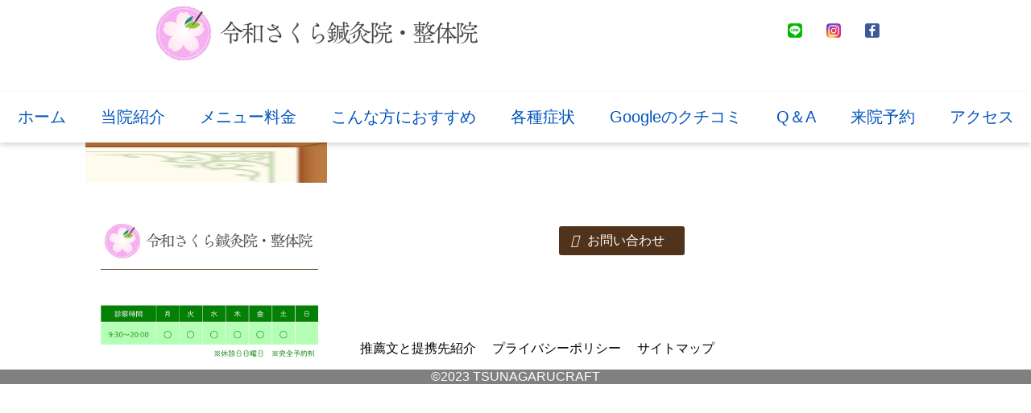

--- FILE ---
content_type: text/html; charset=UTF-8
request_url: https://reiwasakuratoyo.com/profile/decbox_tr/
body_size: 8870
content:
<!DOCTYPE html>
<html lang="ja">

<head>
    <!-- Google tag (gtag.js) --> 
    <script async src="https://www.googletagmanager.com/gtag/js?id=G-B37WX5QKF6"></script> 
    <script> window.dataLayer = window.dataLayer || []; 
    function gtag(){dataLayer.push(arguments);} gtag('js', new Date()); gtag('config', 'G-B37WX5QKF6'); 
    </script>
    <meta charset="UTF-8">
    <meta name="description" content="">
    <meta name="keywords" content="">
    
    <meta http-equiv="X-UA-Compatible" content="IE=edge">
    <meta name="viewport" content="width=device-width, initial-scale=1.0">
    <!-- css -->
    <link rel="stylesheet" href="https://unpkg.com/swiper@8/swiper-bundle.min.css" />
    <link rel="stylesheet" href="https://reiwasakuratoyo.com/wp-content/themes/craft10_nishimura/js/lib/Wow/css/libs/animate.css">
    <link rel="stylesheet" href="https://reiwasakuratoyo.com/wp-content/themes/craft10_nishimura/css/lib/normalize.css">
    <link rel="stylesheet" href="https://reiwasakuratoyo.com/wp-content/themes/craft10_nishimura/css/common.css">
    <link rel="stylesheet" href="https://reiwasakuratoyo.com/wp-content/themes/craft10_nishimura/css/top.css">
    <link rel="stylesheet" href="https://reiwasakuratoyo.com/wp-content/themes/craft10_nishimura/css/page.css">
    <link rel="stylesheet" href="https://reiwasakuratoyo.com/wp-content/themes/craft10_nishimura/css/reset.css">
    <!-- favicon -->
    <!-- js -->
    <script src="https://kit.fontawesome.com/39b19a00ad.js" crossorigin="anonymous"></script>
    <!-- fonts -->
    <link rel="preconnect" href="https://fonts.googleapis.com">
    <link rel="preconnect" href="https://fonts.gstatic.com" crossorigin>
    <link
        href="https://fonts.googleapis.com/css2?family=M+PLUS+1:wght@400;500;700&family=M+PLUS+Rounded+1c:wght@300&family=Noto+Sans+JP:wght@400;500;700&display=swap"
        rel="stylesheet">
    <link
        href="https://fonts.googleapis.com/css2?family=Noto+Sans+JP:wght@100;300;400;500;700;900&family=Zen+Old+Mincho:wght@400;700;900&display=swap"
        rel="stylesheet">
    <link rel="stylesheet" href="https://use.typekit.net/qgv4jgx.css">

    <!-- font awesome5 -->
    <link rel="stylesheet" href="https://cdnjs.cloudflare.com/ajax/libs/font-awesome/5.15.4/css/all.min.css"
        integrity="sha512-1ycn6IcaQQ40/MKBW2W4Rhis/DbILU74C1vSrLJxCq57o941Ym01SwNsOMqvEBFlcgUa6xLiPY/NS5R+E6ztJQ=="
        crossorigin="anonymous" referrerpolicy="no-referrer" />
	<style>img:is([sizes="auto" i], [sizes^="auto," i]) { contain-intrinsic-size: 3000px 1500px }</style>
	
		<!-- All in One SEO 4.8.1.1 - aioseo.com -->
		<title>decbox_tr | 豊中痛み治療 五十肩治療 腰痛治療 膝痛治療 鍼灸治療の「令和さくら鍼灸院」</title>
	<meta name="robots" content="max-image-preview:large" />
	<link rel="canonical" href="https://reiwasakuratoyo.com/profile/decbox_tr/" />
	<meta name="generator" content="All in One SEO (AIOSEO) 4.8.1.1" />
		<meta property="og:locale" content="ja_JP" />
		<meta property="og:site_name" content="豊中痛み治療　五十肩治療　腰痛治療　膝痛治療　鍼灸治療の「令和さくら鍼灸院」 | Just another WordPress site" />
		<meta property="og:type" content="article" />
		<meta property="og:title" content="decbox_tr | 豊中痛み治療 五十肩治療 腰痛治療 膝痛治療 鍼灸治療の「令和さくら鍼灸院」" />
		<meta property="og:url" content="https://reiwasakuratoyo.com/profile/decbox_tr/" />
		<meta property="article:published_time" content="2019-12-17T13:41:32+00:00" />
		<meta property="article:modified_time" content="2019-12-17T13:41:32+00:00" />
		<meta name="twitter:card" content="summary" />
		<meta name="twitter:title" content="decbox_tr | 豊中痛み治療 五十肩治療 腰痛治療 膝痛治療 鍼灸治療の「令和さくら鍼灸院」" />
		<script type="application/ld+json" class="aioseo-schema">
			{"@context":"https:\/\/schema.org","@graph":[{"@type":"BreadcrumbList","@id":"https:\/\/reiwasakuratoyo.com\/profile\/decbox_tr\/#breadcrumblist","itemListElement":[{"@type":"ListItem","@id":"https:\/\/reiwasakuratoyo.com\/#listItem","position":1,"name":"\u5bb6","item":"https:\/\/reiwasakuratoyo.com\/","nextItem":{"@type":"ListItem","@id":"https:\/\/reiwasakuratoyo.com\/profile\/decbox_tr\/#listItem","name":"decbox_tr"}},{"@type":"ListItem","@id":"https:\/\/reiwasakuratoyo.com\/profile\/decbox_tr\/#listItem","position":2,"name":"decbox_tr","previousItem":{"@type":"ListItem","@id":"https:\/\/reiwasakuratoyo.com\/#listItem","name":"\u5bb6"}}]},{"@type":"ItemPage","@id":"https:\/\/reiwasakuratoyo.com\/profile\/decbox_tr\/#itempage","url":"https:\/\/reiwasakuratoyo.com\/profile\/decbox_tr\/","name":"decbox_tr | \u8c4a\u4e2d\u75db\u307f\u6cbb\u7642 \u4e94\u5341\u80a9\u6cbb\u7642 \u8170\u75db\u6cbb\u7642 \u819d\u75db\u6cbb\u7642 \u937c\u7078\u6cbb\u7642\u306e\u300c\u4ee4\u548c\u3055\u304f\u3089\u937c\u7078\u9662\u300d","inLanguage":"ja","isPartOf":{"@id":"https:\/\/reiwasakuratoyo.com\/#website"},"breadcrumb":{"@id":"https:\/\/reiwasakuratoyo.com\/profile\/decbox_tr\/#breadcrumblist"},"author":{"@id":"https:\/\/reiwasakuratoyo.com\/author\/admin\/#author"},"creator":{"@id":"https:\/\/reiwasakuratoyo.com\/author\/admin\/#author"},"datePublished":"2019-12-17T22:41:32+09:00","dateModified":"2019-12-17T22:41:32+09:00"},{"@type":"Organization","@id":"https:\/\/reiwasakuratoyo.com\/#organization","name":"\u8c4a\u4e2d\u75db\u307f\u6cbb\u7642\u3000\u4e94\u5341\u80a9\u6cbb\u7642\u3000\u8170\u75db\u6cbb\u7642\u3000\u819d\u75db\u6cbb\u7642\u3000\u937c\u7078\u6cbb\u7642\u306e\u300c\u4ee4\u548c\u3055\u304f\u3089\u937c\u7078\u9662\u300d","description":"Just another WordPress site","url":"https:\/\/reiwasakuratoyo.com\/"},{"@type":"Person","@id":"https:\/\/reiwasakuratoyo.com\/author\/admin\/#author","url":"https:\/\/reiwasakuratoyo.com\/author\/admin\/","name":"admin","image":{"@type":"ImageObject","@id":"https:\/\/reiwasakuratoyo.com\/profile\/decbox_tr\/#authorImage","url":"https:\/\/secure.gravatar.com\/avatar\/03516c1a8a1618bb300b0774e7f1350a1d84e2dde8aa15576444a1375d68be4d?s=96&d=mm&r=g","width":96,"height":96,"caption":"admin"}},{"@type":"WebSite","@id":"https:\/\/reiwasakuratoyo.com\/#website","url":"https:\/\/reiwasakuratoyo.com\/","name":"\u8c4a\u4e2d\u75db\u307f\u6cbb\u7642\u3000\u4e94\u5341\u80a9\u6cbb\u7642\u3000\u8170\u75db\u6cbb\u7642\u3000\u819d\u75db\u6cbb\u7642\u3000\u937c\u7078\u6cbb\u7642\u306e\u300c\u4ee4\u548c\u3055\u304f\u3089\u937c\u7078\u9662\u300d","description":"Just another WordPress site","inLanguage":"ja","publisher":{"@id":"https:\/\/reiwasakuratoyo.com\/#organization"}}]}
		</script>
		<!-- All in One SEO -->

<link rel='dns-prefetch' href='//stats.wp.com' />
<link rel='preconnect' href='//c0.wp.com' />
<link rel="alternate" type="application/rss+xml" title="豊中痛み治療　五十肩治療　腰痛治療　膝痛治療　鍼灸治療の「令和さくら鍼灸院」 &raquo; decbox_tr のコメントのフィード" href="https://reiwasakuratoyo.com/profile/decbox_tr/feed/" />
<script type="text/javascript">
/* <![CDATA[ */
window._wpemojiSettings = {"baseUrl":"https:\/\/s.w.org\/images\/core\/emoji\/16.0.1\/72x72\/","ext":".png","svgUrl":"https:\/\/s.w.org\/images\/core\/emoji\/16.0.1\/svg\/","svgExt":".svg","source":{"concatemoji":"https:\/\/reiwasakuratoyo.com\/wp-includes\/js\/wp-emoji-release.min.js?ver=6.8.3"}};
/*! This file is auto-generated */
!function(s,n){var o,i,e;function c(e){try{var t={supportTests:e,timestamp:(new Date).valueOf()};sessionStorage.setItem(o,JSON.stringify(t))}catch(e){}}function p(e,t,n){e.clearRect(0,0,e.canvas.width,e.canvas.height),e.fillText(t,0,0);var t=new Uint32Array(e.getImageData(0,0,e.canvas.width,e.canvas.height).data),a=(e.clearRect(0,0,e.canvas.width,e.canvas.height),e.fillText(n,0,0),new Uint32Array(e.getImageData(0,0,e.canvas.width,e.canvas.height).data));return t.every(function(e,t){return e===a[t]})}function u(e,t){e.clearRect(0,0,e.canvas.width,e.canvas.height),e.fillText(t,0,0);for(var n=e.getImageData(16,16,1,1),a=0;a<n.data.length;a++)if(0!==n.data[a])return!1;return!0}function f(e,t,n,a){switch(t){case"flag":return n(e,"\ud83c\udff3\ufe0f\u200d\u26a7\ufe0f","\ud83c\udff3\ufe0f\u200b\u26a7\ufe0f")?!1:!n(e,"\ud83c\udde8\ud83c\uddf6","\ud83c\udde8\u200b\ud83c\uddf6")&&!n(e,"\ud83c\udff4\udb40\udc67\udb40\udc62\udb40\udc65\udb40\udc6e\udb40\udc67\udb40\udc7f","\ud83c\udff4\u200b\udb40\udc67\u200b\udb40\udc62\u200b\udb40\udc65\u200b\udb40\udc6e\u200b\udb40\udc67\u200b\udb40\udc7f");case"emoji":return!a(e,"\ud83e\udedf")}return!1}function g(e,t,n,a){var r="undefined"!=typeof WorkerGlobalScope&&self instanceof WorkerGlobalScope?new OffscreenCanvas(300,150):s.createElement("canvas"),o=r.getContext("2d",{willReadFrequently:!0}),i=(o.textBaseline="top",o.font="600 32px Arial",{});return e.forEach(function(e){i[e]=t(o,e,n,a)}),i}function t(e){var t=s.createElement("script");t.src=e,t.defer=!0,s.head.appendChild(t)}"undefined"!=typeof Promise&&(o="wpEmojiSettingsSupports",i=["flag","emoji"],n.supports={everything:!0,everythingExceptFlag:!0},e=new Promise(function(e){s.addEventListener("DOMContentLoaded",e,{once:!0})}),new Promise(function(t){var n=function(){try{var e=JSON.parse(sessionStorage.getItem(o));if("object"==typeof e&&"number"==typeof e.timestamp&&(new Date).valueOf()<e.timestamp+604800&&"object"==typeof e.supportTests)return e.supportTests}catch(e){}return null}();if(!n){if("undefined"!=typeof Worker&&"undefined"!=typeof OffscreenCanvas&&"undefined"!=typeof URL&&URL.createObjectURL&&"undefined"!=typeof Blob)try{var e="postMessage("+g.toString()+"("+[JSON.stringify(i),f.toString(),p.toString(),u.toString()].join(",")+"));",a=new Blob([e],{type:"text/javascript"}),r=new Worker(URL.createObjectURL(a),{name:"wpTestEmojiSupports"});return void(r.onmessage=function(e){c(n=e.data),r.terminate(),t(n)})}catch(e){}c(n=g(i,f,p,u))}t(n)}).then(function(e){for(var t in e)n.supports[t]=e[t],n.supports.everything=n.supports.everything&&n.supports[t],"flag"!==t&&(n.supports.everythingExceptFlag=n.supports.everythingExceptFlag&&n.supports[t]);n.supports.everythingExceptFlag=n.supports.everythingExceptFlag&&!n.supports.flag,n.DOMReady=!1,n.readyCallback=function(){n.DOMReady=!0}}).then(function(){return e}).then(function(){var e;n.supports.everything||(n.readyCallback(),(e=n.source||{}).concatemoji?t(e.concatemoji):e.wpemoji&&e.twemoji&&(t(e.twemoji),t(e.wpemoji)))}))}((window,document),window._wpemojiSettings);
/* ]]> */
</script>
<link rel='stylesheet' id='sbi_styles-css' href='https://reiwasakuratoyo.com/wp-content/plugins/instagram-feed/css/sbi-styles.min.css?ver=6.9.1' type='text/css' media='all' />
<style id='wp-emoji-styles-inline-css' type='text/css'>

	img.wp-smiley, img.emoji {
		display: inline !important;
		border: none !important;
		box-shadow: none !important;
		height: 1em !important;
		width: 1em !important;
		margin: 0 0.07em !important;
		vertical-align: -0.1em !important;
		background: none !important;
		padding: 0 !important;
	}
</style>
<link rel='stylesheet' id='wp-block-library-css' href='https://c0.wp.com/c/6.8.3/wp-includes/css/dist/block-library/style.min.css' type='text/css' media='all' />
<style id='classic-theme-styles-inline-css' type='text/css'>
/*! This file is auto-generated */
.wp-block-button__link{color:#fff;background-color:#32373c;border-radius:9999px;box-shadow:none;text-decoration:none;padding:calc(.667em + 2px) calc(1.333em + 2px);font-size:1.125em}.wp-block-file__button{background:#32373c;color:#fff;text-decoration:none}
</style>
<link rel='stylesheet' id='mediaelement-css' href='https://c0.wp.com/c/6.8.3/wp-includes/js/mediaelement/mediaelementplayer-legacy.min.css' type='text/css' media='all' />
<link rel='stylesheet' id='wp-mediaelement-css' href='https://c0.wp.com/c/6.8.3/wp-includes/js/mediaelement/wp-mediaelement.min.css' type='text/css' media='all' />
<style id='jetpack-sharing-buttons-style-inline-css' type='text/css'>
.jetpack-sharing-buttons__services-list{display:flex;flex-direction:row;flex-wrap:wrap;gap:0;list-style-type:none;margin:5px;padding:0}.jetpack-sharing-buttons__services-list.has-small-icon-size{font-size:12px}.jetpack-sharing-buttons__services-list.has-normal-icon-size{font-size:16px}.jetpack-sharing-buttons__services-list.has-large-icon-size{font-size:24px}.jetpack-sharing-buttons__services-list.has-huge-icon-size{font-size:36px}@media print{.jetpack-sharing-buttons__services-list{display:none!important}}.editor-styles-wrapper .wp-block-jetpack-sharing-buttons{gap:0;padding-inline-start:0}ul.jetpack-sharing-buttons__services-list.has-background{padding:1.25em 2.375em}
</style>
<style id='global-styles-inline-css' type='text/css'>
:root{--wp--preset--aspect-ratio--square: 1;--wp--preset--aspect-ratio--4-3: 4/3;--wp--preset--aspect-ratio--3-4: 3/4;--wp--preset--aspect-ratio--3-2: 3/2;--wp--preset--aspect-ratio--2-3: 2/3;--wp--preset--aspect-ratio--16-9: 16/9;--wp--preset--aspect-ratio--9-16: 9/16;--wp--preset--color--black: #000000;--wp--preset--color--cyan-bluish-gray: #abb8c3;--wp--preset--color--white: #ffffff;--wp--preset--color--pale-pink: #f78da7;--wp--preset--color--vivid-red: #cf2e2e;--wp--preset--color--luminous-vivid-orange: #ff6900;--wp--preset--color--luminous-vivid-amber: #fcb900;--wp--preset--color--light-green-cyan: #7bdcb5;--wp--preset--color--vivid-green-cyan: #00d084;--wp--preset--color--pale-cyan-blue: #8ed1fc;--wp--preset--color--vivid-cyan-blue: #0693e3;--wp--preset--color--vivid-purple: #9b51e0;--wp--preset--gradient--vivid-cyan-blue-to-vivid-purple: linear-gradient(135deg,rgba(6,147,227,1) 0%,rgb(155,81,224) 100%);--wp--preset--gradient--light-green-cyan-to-vivid-green-cyan: linear-gradient(135deg,rgb(122,220,180) 0%,rgb(0,208,130) 100%);--wp--preset--gradient--luminous-vivid-amber-to-luminous-vivid-orange: linear-gradient(135deg,rgba(252,185,0,1) 0%,rgba(255,105,0,1) 100%);--wp--preset--gradient--luminous-vivid-orange-to-vivid-red: linear-gradient(135deg,rgba(255,105,0,1) 0%,rgb(207,46,46) 100%);--wp--preset--gradient--very-light-gray-to-cyan-bluish-gray: linear-gradient(135deg,rgb(238,238,238) 0%,rgb(169,184,195) 100%);--wp--preset--gradient--cool-to-warm-spectrum: linear-gradient(135deg,rgb(74,234,220) 0%,rgb(151,120,209) 20%,rgb(207,42,186) 40%,rgb(238,44,130) 60%,rgb(251,105,98) 80%,rgb(254,248,76) 100%);--wp--preset--gradient--blush-light-purple: linear-gradient(135deg,rgb(255,206,236) 0%,rgb(152,150,240) 100%);--wp--preset--gradient--blush-bordeaux: linear-gradient(135deg,rgb(254,205,165) 0%,rgb(254,45,45) 50%,rgb(107,0,62) 100%);--wp--preset--gradient--luminous-dusk: linear-gradient(135deg,rgb(255,203,112) 0%,rgb(199,81,192) 50%,rgb(65,88,208) 100%);--wp--preset--gradient--pale-ocean: linear-gradient(135deg,rgb(255,245,203) 0%,rgb(182,227,212) 50%,rgb(51,167,181) 100%);--wp--preset--gradient--electric-grass: linear-gradient(135deg,rgb(202,248,128) 0%,rgb(113,206,126) 100%);--wp--preset--gradient--midnight: linear-gradient(135deg,rgb(2,3,129) 0%,rgb(40,116,252) 100%);--wp--preset--font-size--small: 13px;--wp--preset--font-size--medium: 20px;--wp--preset--font-size--large: 36px;--wp--preset--font-size--x-large: 42px;--wp--preset--spacing--20: 0.44rem;--wp--preset--spacing--30: 0.67rem;--wp--preset--spacing--40: 1rem;--wp--preset--spacing--50: 1.5rem;--wp--preset--spacing--60: 2.25rem;--wp--preset--spacing--70: 3.38rem;--wp--preset--spacing--80: 5.06rem;--wp--preset--shadow--natural: 6px 6px 9px rgba(0, 0, 0, 0.2);--wp--preset--shadow--deep: 12px 12px 50px rgba(0, 0, 0, 0.4);--wp--preset--shadow--sharp: 6px 6px 0px rgba(0, 0, 0, 0.2);--wp--preset--shadow--outlined: 6px 6px 0px -3px rgba(255, 255, 255, 1), 6px 6px rgba(0, 0, 0, 1);--wp--preset--shadow--crisp: 6px 6px 0px rgba(0, 0, 0, 1);}:where(.is-layout-flex){gap: 0.5em;}:where(.is-layout-grid){gap: 0.5em;}body .is-layout-flex{display: flex;}.is-layout-flex{flex-wrap: wrap;align-items: center;}.is-layout-flex > :is(*, div){margin: 0;}body .is-layout-grid{display: grid;}.is-layout-grid > :is(*, div){margin: 0;}:where(.wp-block-columns.is-layout-flex){gap: 2em;}:where(.wp-block-columns.is-layout-grid){gap: 2em;}:where(.wp-block-post-template.is-layout-flex){gap: 1.25em;}:where(.wp-block-post-template.is-layout-grid){gap: 1.25em;}.has-black-color{color: var(--wp--preset--color--black) !important;}.has-cyan-bluish-gray-color{color: var(--wp--preset--color--cyan-bluish-gray) !important;}.has-white-color{color: var(--wp--preset--color--white) !important;}.has-pale-pink-color{color: var(--wp--preset--color--pale-pink) !important;}.has-vivid-red-color{color: var(--wp--preset--color--vivid-red) !important;}.has-luminous-vivid-orange-color{color: var(--wp--preset--color--luminous-vivid-orange) !important;}.has-luminous-vivid-amber-color{color: var(--wp--preset--color--luminous-vivid-amber) !important;}.has-light-green-cyan-color{color: var(--wp--preset--color--light-green-cyan) !important;}.has-vivid-green-cyan-color{color: var(--wp--preset--color--vivid-green-cyan) !important;}.has-pale-cyan-blue-color{color: var(--wp--preset--color--pale-cyan-blue) !important;}.has-vivid-cyan-blue-color{color: var(--wp--preset--color--vivid-cyan-blue) !important;}.has-vivid-purple-color{color: var(--wp--preset--color--vivid-purple) !important;}.has-black-background-color{background-color: var(--wp--preset--color--black) !important;}.has-cyan-bluish-gray-background-color{background-color: var(--wp--preset--color--cyan-bluish-gray) !important;}.has-white-background-color{background-color: var(--wp--preset--color--white) !important;}.has-pale-pink-background-color{background-color: var(--wp--preset--color--pale-pink) !important;}.has-vivid-red-background-color{background-color: var(--wp--preset--color--vivid-red) !important;}.has-luminous-vivid-orange-background-color{background-color: var(--wp--preset--color--luminous-vivid-orange) !important;}.has-luminous-vivid-amber-background-color{background-color: var(--wp--preset--color--luminous-vivid-amber) !important;}.has-light-green-cyan-background-color{background-color: var(--wp--preset--color--light-green-cyan) !important;}.has-vivid-green-cyan-background-color{background-color: var(--wp--preset--color--vivid-green-cyan) !important;}.has-pale-cyan-blue-background-color{background-color: var(--wp--preset--color--pale-cyan-blue) !important;}.has-vivid-cyan-blue-background-color{background-color: var(--wp--preset--color--vivid-cyan-blue) !important;}.has-vivid-purple-background-color{background-color: var(--wp--preset--color--vivid-purple) !important;}.has-black-border-color{border-color: var(--wp--preset--color--black) !important;}.has-cyan-bluish-gray-border-color{border-color: var(--wp--preset--color--cyan-bluish-gray) !important;}.has-white-border-color{border-color: var(--wp--preset--color--white) !important;}.has-pale-pink-border-color{border-color: var(--wp--preset--color--pale-pink) !important;}.has-vivid-red-border-color{border-color: var(--wp--preset--color--vivid-red) !important;}.has-luminous-vivid-orange-border-color{border-color: var(--wp--preset--color--luminous-vivid-orange) !important;}.has-luminous-vivid-amber-border-color{border-color: var(--wp--preset--color--luminous-vivid-amber) !important;}.has-light-green-cyan-border-color{border-color: var(--wp--preset--color--light-green-cyan) !important;}.has-vivid-green-cyan-border-color{border-color: var(--wp--preset--color--vivid-green-cyan) !important;}.has-pale-cyan-blue-border-color{border-color: var(--wp--preset--color--pale-cyan-blue) !important;}.has-vivid-cyan-blue-border-color{border-color: var(--wp--preset--color--vivid-cyan-blue) !important;}.has-vivid-purple-border-color{border-color: var(--wp--preset--color--vivid-purple) !important;}.has-vivid-cyan-blue-to-vivid-purple-gradient-background{background: var(--wp--preset--gradient--vivid-cyan-blue-to-vivid-purple) !important;}.has-light-green-cyan-to-vivid-green-cyan-gradient-background{background: var(--wp--preset--gradient--light-green-cyan-to-vivid-green-cyan) !important;}.has-luminous-vivid-amber-to-luminous-vivid-orange-gradient-background{background: var(--wp--preset--gradient--luminous-vivid-amber-to-luminous-vivid-orange) !important;}.has-luminous-vivid-orange-to-vivid-red-gradient-background{background: var(--wp--preset--gradient--luminous-vivid-orange-to-vivid-red) !important;}.has-very-light-gray-to-cyan-bluish-gray-gradient-background{background: var(--wp--preset--gradient--very-light-gray-to-cyan-bluish-gray) !important;}.has-cool-to-warm-spectrum-gradient-background{background: var(--wp--preset--gradient--cool-to-warm-spectrum) !important;}.has-blush-light-purple-gradient-background{background: var(--wp--preset--gradient--blush-light-purple) !important;}.has-blush-bordeaux-gradient-background{background: var(--wp--preset--gradient--blush-bordeaux) !important;}.has-luminous-dusk-gradient-background{background: var(--wp--preset--gradient--luminous-dusk) !important;}.has-pale-ocean-gradient-background{background: var(--wp--preset--gradient--pale-ocean) !important;}.has-electric-grass-gradient-background{background: var(--wp--preset--gradient--electric-grass) !important;}.has-midnight-gradient-background{background: var(--wp--preset--gradient--midnight) !important;}.has-small-font-size{font-size: var(--wp--preset--font-size--small) !important;}.has-medium-font-size{font-size: var(--wp--preset--font-size--medium) !important;}.has-large-font-size{font-size: var(--wp--preset--font-size--large) !important;}.has-x-large-font-size{font-size: var(--wp--preset--font-size--x-large) !important;}
:where(.wp-block-post-template.is-layout-flex){gap: 1.25em;}:where(.wp-block-post-template.is-layout-grid){gap: 1.25em;}
:where(.wp-block-columns.is-layout-flex){gap: 2em;}:where(.wp-block-columns.is-layout-grid){gap: 2em;}
:root :where(.wp-block-pullquote){font-size: 1.5em;line-height: 1.6;}
</style>
<style id='akismet-widget-style-inline-css' type='text/css'>

			.a-stats {
				--akismet-color-mid-green: #357b49;
				--akismet-color-white: #fff;
				--akismet-color-light-grey: #f6f7f7;

				max-width: 350px;
				width: auto;
			}

			.a-stats * {
				all: unset;
				box-sizing: border-box;
			}

			.a-stats strong {
				font-weight: 600;
			}

			.a-stats a.a-stats__link,
			.a-stats a.a-stats__link:visited,
			.a-stats a.a-stats__link:active {
				background: var(--akismet-color-mid-green);
				border: none;
				box-shadow: none;
				border-radius: 8px;
				color: var(--akismet-color-white);
				cursor: pointer;
				display: block;
				font-family: -apple-system, BlinkMacSystemFont, 'Segoe UI', 'Roboto', 'Oxygen-Sans', 'Ubuntu', 'Cantarell', 'Helvetica Neue', sans-serif;
				font-weight: 500;
				padding: 12px;
				text-align: center;
				text-decoration: none;
				transition: all 0.2s ease;
			}

			/* Extra specificity to deal with TwentyTwentyOne focus style */
			.widget .a-stats a.a-stats__link:focus {
				background: var(--akismet-color-mid-green);
				color: var(--akismet-color-white);
				text-decoration: none;
			}

			.a-stats a.a-stats__link:hover {
				filter: brightness(110%);
				box-shadow: 0 4px 12px rgba(0, 0, 0, 0.06), 0 0 2px rgba(0, 0, 0, 0.16);
			}

			.a-stats .count {
				color: var(--akismet-color-white);
				display: block;
				font-size: 1.5em;
				line-height: 1.4;
				padding: 0 13px;
				white-space: nowrap;
			}
		
</style>
<link rel='stylesheet' id='wp-pagenavi-css' href='https://reiwasakuratoyo.com/wp-content/plugins/wp-pagenavi/pagenavi-css.css?ver=2.70' type='text/css' media='all' />
<link rel="https://api.w.org/" href="https://reiwasakuratoyo.com/wp-json/" /><link rel="alternate" title="JSON" type="application/json" href="https://reiwasakuratoyo.com/wp-json/wp/v2/media/373" /><link rel="EditURI" type="application/rsd+xml" title="RSD" href="https://reiwasakuratoyo.com/xmlrpc.php?rsd" />
<meta name="generator" content="WordPress 6.8.3" />
<link rel='shortlink' href='https://reiwasakuratoyo.com/?p=373' />
<link rel="alternate" title="oEmbed (JSON)" type="application/json+oembed" href="https://reiwasakuratoyo.com/wp-json/oembed/1.0/embed?url=https%3A%2F%2Freiwasakuratoyo.com%2Fprofile%2Fdecbox_tr%2F" />
<link rel="alternate" title="oEmbed (XML)" type="text/xml+oembed" href="https://reiwasakuratoyo.com/wp-json/oembed/1.0/embed?url=https%3A%2F%2Freiwasakuratoyo.com%2Fprofile%2Fdecbox_tr%2F&#038;format=xml" />
	<style>img#wpstats{display:none}</style>
		<style type="text/css"></style><style type="text/css">.broken_link, a.broken_link {
	text-decoration: line-through;
}</style><link rel="icon" href="https://reiwasakuratoyo.com/wp-content/uploads/2025/10/cropped-553600184_1862743958455573_7571119886869926725_n-32x32.png" sizes="32x32" />
<link rel="icon" href="https://reiwasakuratoyo.com/wp-content/uploads/2025/10/cropped-553600184_1862743958455573_7571119886869926725_n-192x192.png" sizes="192x192" />
<link rel="apple-touch-icon" href="https://reiwasakuratoyo.com/wp-content/uploads/2025/10/cropped-553600184_1862743958455573_7571119886869926725_n-180x180.png" />
<meta name="msapplication-TileImage" content="https://reiwasakuratoyo.com/wp-content/uploads/2025/10/cropped-553600184_1862743958455573_7571119886869926725_n-270x270.png" />
</head>

<body data-rsssl=1 class="attachment wp-singular attachment-template-default attachmentid-373 attachment-gif wp-theme-craft10_nishimura">
    <header id="header">
        <div class="header-wrap">
            <div class="logo">
                <img src="https://reiwasakuratoyo.com/wp-content/themes/craft10_nishimura/img/logo.png" alt="ロゴ">
            </div>
            <div class="hdr-sns p-mv">
                <div class="hdr-sns-area">
                    <a href="https://line.me/R/ti/p/%40422gciic" target="_blank"><img src="https://reiwasakuratoyo.com/wp-content/themes/craft10_nishimura/img/hdr-line.png" alt="line"></a>
                </div>
                <div class="hdr-sns-area">
                    <a href="https://www.instagram.com/reiwasakurasinkyu/?" target="_blank"><img src="https://reiwasakuratoyo.com/wp-content/themes/craft10_nishimura/img/hdr-instagram.png" alt="instagram"></a>
                </div>
                <div class="hdr-sns-area">
                    <a href="https://www.facebook.com/toru.nishimura.33671" target="_blank"><img src="https://reiwasakuratoyo.com/wp-content/themes/craft10_nishimura/img/hdr-facebook.png" alt="facebook"></a>
                </div>
            </div>
        </div>
        <nav class="gnav">
            <div class="l-full">
                        <ul class="gnav-list">
                           <li class="gnav-item"><a href="https://reiwasakuratoyo.com/">ホーム</a></li>
                           <li class="gnav-item"><a href="https://reiwasakuratoyo.com/introduction/">当院紹介</a></li>
                           <li class="gnav-item"><a href="https://reiwasakuratoyo.com/menu/">メニュー料金</a></li>
                           <li class="gnav-item"><a href="https://reiwasakuratoyo.com/visit/">こんな方におすすめ</a></li>
                           <li class="gnav-item"><a href="https://reiwasakuratoyo.com/symptoms/">各種症状</a></li>
                           <li class="gnav-item"><a href="https://reiwasakuratoyo.com/voice-of-joy/">Googleのクチコミ</a></li>
                           <li class="gnav-item"><a href="https://reiwasakuratoyo.com/contact-us/">Q＆A</a></li>
                           <li class="gnav-item"><a href="https://reiwasakuratoyo.com/reservation/">来院予約</a></li>
                           <li class="gnav-item"><a href="https://reiwasakuratoyo.com/access/">アクセス</a></li>
                         </ul>
            </div>
        </nav>
    </header>
    <!-- PC版のスティッキーヘッダー -->
    <nav class="l-sticky">
        <nav class="gnav">
            <div class="l-full">
                        <ul class="gnav-list">
                           <li class="gnav-item"><a href="https://reiwasakuratoyo.com/">ホーム</a></li>
                           <li class="gnav-item"><a href="https://reiwasakuratoyo.com/introduction/">当院紹介</a></li>
                           <li class="gnav-item"><a href="https://reiwasakuratoyo.com/menu/">メニュー料金</a></li>
                           <li class="gnav-item"><a href="https://reiwasakuratoyo.com/visit/">こんな方におすすめ</a></li>
                           <li class="gnav-item"><a href="https://reiwasakuratoyo.com/symptoms/">各種症状</a></li>
                           <li class="gnav-item"><a href="https://reiwasakuratoyo.com/voice-of-joy/">Googleのクチコミ</a></li>
                           <li class="gnav-item"><a href="https://reiwasakuratoyo.com/contact-us/">Q＆A</a></li>
                           <li class="gnav-item"><a href="https://reiwasakuratoyo.com/reservation/">来院予約</a></li>
                           <li class="gnav-item"><a href="https://reiwasakuratoyo.com/access/">アクセス</a></li>
                         </ul>
            </div>
        </nav>
    </nav>
    <!-- モーダルメニュー -->
    <div class="modal-btn l-modal-btn">
        <button class="c-btn modal-btn-btn js-modal-btn">
            <span></span>
        </button>
    </div>
    <nav class="modal">
                       <ul class="sidenav">
                           <li class="sidenav-item"><a href="https://reiwasakuratoyo.com/">ホーム</a></li>
                           <li class="sidenav-item"><a href="https://reiwasakuratoyo.com/introduction/">当院紹介</a></li>
                           <li class="sidenav-item"><a href="https://reiwasakuratoyo.com/menu/">メニュー料金</a></li>
                           <li class="sidenav-item"><a href="https://reiwasakuratoyo.com/visit/">こんな方におすすめ</a></li>
                           <li class="sidenav-item"><a href="https://reiwasakuratoyo.com/symptoms/">各種症状</a></li>
                           <li class="sidenav-item"><a href="https://reiwasakuratoyo.com/voice-of-joy/">Googleのクチコミ</a></li>
                           <li class="sidenav-item"><a href="https://reiwasakuratoyo.com/contact-us/">Q＆A</a></li>
                           <li class="sidenav-item"><a href="https://reiwasakuratoyo.com/reservation/">来院予約</a></li>
                           <li class="sidenav-item"><a href="https://reiwasakuratoyo.com/access/">アクセス</a></li>
                         </ul>
    </nav>
<section class="page-origin innerBase">
 <p class="attachment"><a href='https://reiwasakuratoyo.com/wp-content/uploads/2019/12/decbox_tr.gif'><img decoding="async" width="50" height="50" src="https://reiwasakuratoyo.com/wp-content/uploads/2019/12/decbox_tr.gif" class="attachment-medium size-medium" alt="" /></a></p>
</section>

<div class="sp-btn-area">
    <a href="https://line.me/R/ti/p/%40422gciic"><img src="https://reiwasakuratoyo.com/wp-content/themes/craft10_nishimura/img/footer-line.png" alt="LINE"></a>
    <a href="https://reiwasakuratoyo.com/contact"><img src="https://reiwasakuratoyo.com/wp-content/themes/craft10_nishimura/img/footer-contact.png" alt="お問い合わせ"></a>
    <a href="https://maps.app.goo.gl/vyHSmncFzEn4GoZGA"><img src="https://reiwasakuratoyo.com/wp-content/themes/craft10_nishimura/img/footer-access.png" alt="Map"></a>
</div>
<footer id="footer">
       <div class="footer-left">
            <h1><a href="https://reiwasakuratoyo.com"><img src="https://reiwasakuratoyo.com/wp-content/themes/craft10_nishimura/img/logo.png" alt="ロゴ"></a></h1>
            <img src="https://reiwasakuratoyo.com/wp-content/themes/craft10_nishimura/img/tel.png" alt="フッター電話番号">
        </div>
        <div class="footerContact">
        <a href="https://reiwasakuratoyo.com/contact"><i class="fa-solid fa-envelope"></i>お問い合わせ</a>
        </div>
        <ul class="footerNavi">
                          <li><a href="https://reiwasakuratoyo.com/recommendation/">推薦文と提携先紹介</a></li>
                  <li><a href="https://reiwasakuratoyo.com/privacy-policy/">プライバシーポリシー</a></li>
                  <li><a href="https://reiwasakuratoyo.com/sitemap/">サイトマップ</a></li>
                </ul>
 </footer>
 <div class="p-cr">
  <p>©2023 TSUNAGARUCRAFT</p>
 </div>
 <script src="https://unpkg.com/swiper@8/swiper-bundle.min.js"></script>
 <script src="https://reiwasakuratoyo.com/wp-content/themes/craft10_nishimura/js/lib/jquery-3.6.0.min.js"></script>
 <script src="https://reiwasakuratoyo.com/wp-content/themes/craft10_nishimura/js/wow.js"></script>
 <script src="https://reiwasakuratoyo.com/wp-content/themes/craft10_nishimura/js/scroll.js"></script>
 <script src="https://reiwasakuratoyo.com/wp-content/themes/craft10_nishimura/js/modal.js"></script>
 <script src="https://reiwasakuratoyo.com/wp-content/themes/craft10_nishimura/js/swiper.js"></script>
 <script type="speculationrules">
{"prefetch":[{"source":"document","where":{"and":[{"href_matches":"\/*"},{"not":{"href_matches":["\/wp-*.php","\/wp-admin\/*","\/wp-content\/uploads\/*","\/wp-content\/*","\/wp-content\/plugins\/*","\/wp-content\/themes\/craft10_nishimura\/*","\/*\\?(.+)"]}},{"not":{"selector_matches":"a[rel~=\"nofollow\"]"}},{"not":{"selector_matches":".no-prefetch, .no-prefetch a"}}]},"eagerness":"conservative"}]}
</script>
<a href="tel:06-6848-2023" onclick="ga('send','event','Phone','Click To Call', 'Phone')"; style="color:#ffffff !important; background-color:#fcaa00;" class="ctc_bar" id="click_to_call_bar""> <span class="icon  ctc-icon-phone"></span>電話予約はこちらをタップ</a><!-- Instagram Feed JS -->
<script type="text/javascript">
var sbiajaxurl = "https://reiwasakuratoyo.com/wp-admin/admin-ajax.php";
</script>
<link rel='stylesheet' id='ctc-styles-css' href='https://reiwasakuratoyo.com/wp-content/plugins/really-simple-click-to-call/css/ctc_style.css?ver=6.8.3' type='text/css' media='all' />
<script type="text/javascript" id="jetpack-stats-js-before">
/* <![CDATA[ */
_stq = window._stq || [];
_stq.push([ "view", JSON.parse("{\"v\":\"ext\",\"blog\":\"171043616\",\"post\":\"373\",\"tz\":\"9\",\"srv\":\"reiwasakuratoyo.com\",\"j\":\"1:14.5\"}") ]);
_stq.push([ "clickTrackerInit", "171043616", "373" ]);
/* ]]> */
</script>
<script type="text/javascript" src="https://stats.wp.com/e-202604.js" id="jetpack-stats-js" defer="defer" data-wp-strategy="defer"></script>
</body>

</html>

--- FILE ---
content_type: text/css
request_url: https://reiwasakuratoyo.com/wp-content/themes/craft10_nishimura/css/common.css
body_size: 746
content:
html {
    font-size: 62.5%;
}

body {
    font-family: "游ゴシック体", YuGothic, "游ゴシック", "Yu Gothic", sans-serif;
    font-size: 1.6rem;
}

img {
    width: 100%;
}

ul {
    list-style: none;
    padding-left: 0;
}

ul li {
    text-align: justify;
}

a {
    text-decoration: none;
}

.header-wrap {
    display: flex;
    justify-content: space-around;
}

.hdr-sns {
    display: flex;
    justify-content: space-between;
    padding-top: 2%;
}

.hdr-sns-area {
    width: 20%;
}

.p-mv {
    margin-bottom: 5%;
}

.c-h1 {
    font-weight: bold;
    margin-bottom: 3%;
}

.c-h2 {
    font-weight: bold;
    margin-bottom: 2%;
    letter-spacing: 0.05em;
}

.businessMain {
    margin-top: 5%;
}

/* PC */
@media screen and (min-width: 768px) {
    .sp-mv {
        display: none;
    }

    .sp-btn-area {
        display: none;
    }

    #footer {
        width: 1030px;
    }

    #footer {
        position: relative;
        margin: 0 auto;
        overflow: hidden;
    }

    .footer-left {
        width: 270px;
        float: left;
        text-align: center;
        padding-top: 46px;
    }

    #footer h1 {
        border-bottom: 1px solid #51331b;
        padding: 0 0 12px;
        margin-bottom: 28px;
    }

    .footerContact {
        position: absolute;
        right: 305px;
        top: 54px;
        background: #51331b;
        text-align: center;
        border-radius: 3px;
    }

    .footerContact a {
        display: block;
        padding: 9px 25px 9px 15px;
        color: #fff;
    }

    .footerContact a i {
        padding-right: 10px;
    }

    .footerNavi {
        position: absolute;
        bottom: 10px;
        right: 0;
        width: 728px;
    }

    .footerNavi li {
        float: left;
        position: relative;
        margin: 0 0 7px 20px;
    }
}

/* スマホ */
@media screen and (max-width: 767px) {
    .p-mv {
        display: none;
    }

    .header-wrap .logo img {
        width: 80%;
    }

    .sp-btn-area {
        display: block;
        width: 16%;
        position: fixed;
        bottom: 45px;
        right: 0;
        z-index: 30;
        transition: 0.1s ease;
    }

    #footer {
        display: flex;
        justify-content: space-between;
    }

    .footer-left {
        width: 35%;
    }

    .footerEstimate,
    .footerContact {
        display: none;
    }

    .footerNavi li {
        margin-bottom: 3%;
    }
}

--- FILE ---
content_type: text/css
request_url: https://reiwasakuratoyo.com/wp-content/themes/craft10_nishimura/css/top.css
body_size: 3051
content:
.gnav {
    display: none;
}

.gnav-list {
    display: -webkit-box;
    display: -ms-flexbox;
    display: flex;
    -ms-flex-pack: distribute;
    justify-content: space-around;
    padding: 20px 0;
}

.gnav-item {
    font-weight: 500;
    font-size: 2rem;
}

.gnav-item a {
    color: #0154BC;
    display: inline-block;
}

.c-btn {
    display: inline-block;
    -webkit-appearance: none;
    -moz-appearance: none;
    appearance: none;
    margin: 0;
    padding: 0;
    border: none;
    background-color: transparent;
    line-height: 1;
    text-align: center;
    text-decoration: none;
    cursor: pointer;
}

.modal-btn-btn {
    position: relative;
    width: 30px;
    height: 36px;
}

.open .modal-btn-btn::before {
    top: 50%;
    -webkit-transform: translateY(-50%) rotate(45deg);
    transform: translateY(-50%) rotate(45deg);
}

.open .modal-btn-btn::after {
    bottom: 50%;
    -webkit-transform: translateY(50%) rotate(-45deg);
    transform: translateY(50%) rotate(-45deg);
}

.open .modal-btn-btn span {
    opacity: 0;
}

.modal-btn-btn::before {
    top: 5px;
}

.modal-btn-btn::after {
    bottom: 5px;
}

.modal-btn-btn span {
    top: 50%;
    -webkit-transform: translateY(-50%);
    transform: translateY(-50%);
    opacity: 1;
}

.modal-btn-btn::before,
.modal-btn-btn::after,
.modal-btn-btn span {
    display: block;
    position: absolute;
    left: 0;
    width: 100%;
    height: 4px;
    border-radius: 2px;
    background-color: #fff;
    content: '';
    -webkit-transition: all 0.3s;
    transition: all 0.3s;
}

.l-sticky {
    z-index: 30;
    position: fixed;
    top: -220px;
    width: 100%;
    -webkit-transition: top 0.3s;
    transition: top 0.3s;
}

.modal-btn {
    padding: 10px 13px;
    border-radius: 50%;
    background-color: #2BB7C3;
    z-index: 100;
    position: fixed;
    top: 20px;
    right: 6%;
}

.modal {
    display: none;
    z-index: 99;
    position: fixed;
    top: 0;
    left: 0;
    width: 100%;
    height: 100%;
    background-color: #fff;
}

.modal.visible {
    display: block;
}

.sidenav {
    width: 76%;
    margin: 0 auto;
    padding: 60px 0;
    border-radius: 10px;
    background-color: #fff;
}

.sidenav-item {
    padding: 14.5px 0 13.5px;
    font-weight: 500;
    font-size: 2rem;
}

.sidenav-item::before {
    display: inline-block;
    width: 13.5px;
    height: 3px;
    margin-top: -3px;
    margin-right: 20px;
    border-radius: 1.5px;
    background-color: rgba(83, 200, 206, 0.5);
    content: '';
    vertical-align: middle;
}

.sidenav-item a {
    display: inline-block;
    color: #53C8D1;
}

.intro {
    width: 75%;
    margin: auto;
}

.m-title {
    text-align: center;
    font-size: 2.5rem;
}

.m-txt01 {
    font-size: 1.65rem;
    line-height: 1.8;
}

.m-bb {
    font-weight: bold;
}

.m-bb::before {
    display: none;
}

.m-news,
.m-youtube,
.m-sns,
.business {
    width: 75%;
    margin: auto;
    padding-top: 3%;
}

.n-title,
.y-title,
.s-title,
.b-title {
    text-align: center;
    font-size: 1.8rem;
}

.n-list {
    padding: 14px 20px 20px;
    border-radius: 10px;
    background-color: #EBF4F4;
    font-weight: 500;
}

.n-item {
    padding: 12px 0 10px;
    font-size: 1.8rem;
    line-height: 1.5;
}

.n-item+.n-item {
    border-top: 1px solid #DEDBD4;
}

.n-item-h3 {
    font-weight: normal;
    font-size: 1.4rem;
}

.n-more,
.y-more,
.b-more {
    font-size: 1.5rem;
    text-align: center;
    padding: 4rem 1rem 4rem;
    margin: 0 auto;
}

.n-more a,
.y-more a,
.b-more a {
    display: block;
    width: 200px;
    margin: 0 auto;
    padding: 1rem 0.5rem;
    background-color: transparent;
    color: gray;
    border: 1px solid gray;
    position: relative;
    z-index: 1;
    -webkit-transition: .5s ease all;
    transition: .5s ease all;
}

.bg-area {
    padding: 8px 19px 20px;
    border: 3px solid #D6F0F3;
    border-radius: 10px;
}

.menu-box {
    overflow: hidden;
}

/* 事業内容のページ */
.b-shaft {
    width: 70%;
    margin: auto;
}

.b-item-h3 {
    display: -webkit-box;
    display: -ms-flexbox;
    display: flex;
    -webkit-box-align: center;
    -ms-flex-align: center;
    align-items: center;
    height: 55px;
    background-color: #FCFAF4;
    color: #2BB7C3;
    font-size: 1.6rem;
    line-height: 1.25;
}

.b-item-list {
    margin-bottom: 3%;
}

.b-item-list-h4 {
    position: relative;
    margin-bottom: 7px;
    padding-left: 36px;
    font-size: 2rem;
    line-height: 1.5;
}

.b-item-list-h4::before {
    display: block;
    position: absolute;
    top: 0;
    left: 6px;
    width: 25px;
    height: 25px;
    background-image: url(../img/check-icon.png);
    background-size: 100% 100%;
    background-repeat: no-repeat;
    content: '';
}

.b-item-list-txt {
    margin-top: 12px;
    font-size: 1.5rem;
    line-height: 1.75;
    letter-spacing: 0;
    text-align: left;
    margin-bottom: 10px;
}

.l-sticky.visible {
    top: 0;
}

.p-cr {
    background-color: grey;
    color: white;
    text-align: center;
}

.border_title {
    margin-bottom: 34px;
    text-align: center;
    font-size: 28px;
    font-weight: 700;
}

.roundLinkBtn {
    position: relative;
    display: inline-block;
    margin: 49px 30px 50px 24px;
}

.roundLinkBtn a {
    position: relative;
    display: inline-block;
    padding-right: 30px;
    text-decoration: none;
    letter-spacing: .05em;
    font-size: 18px;
    font-weight: 700;
    color: #837119;
}

.roundLinkBtn a span {
    position: relative;
    display: inline-block;
    border-bottom: 1px solid #837119;
    line-height: 50px;
}

.roundLinkBtn a span::after {
    content: ">";
    position: absolute;
    display: inline-block;
    margin-left: 12px;
    width: 9px;
    height: 100%;
}

.roundLinkBtn a::before {
    content: "";
    position: absolute;
    top: -22px;
    right: -24px;
    bottom: 0;
    border-radius: 100%;
    width: 100px;
    height: 100px;
    background: #d5ebf3;
}

.border_title::after {
    content: "";
    display: block;
    margin: 0 auto;
    margin-top: 15px;
    width: 50px;
    height: 8px;
    background: #B7A057;
}

.content01 {
    padding: 200px 0 0;
}

.content01 .sub-title {
    line-height: 32px;
    text-align: center;
    font-size: 20px;
}

.content01 p {
    line-height: 32px;
    font-size: 17px;
}

/* PC */
@media screen and (min-width: 768px) {
    .gnav {
        display: block;
        position: relative;
        background-color: #fff;
        -webkit-box-shadow: 0 3px 6px rgb(0 0 0 / 16%);
        box-shadow: 0 3px 6px rgb(0 0 0 / 16%);
    }

    .modal-btn {
        display: none;
    }

    .modal {
        display: none;
    }

    .innerBase {
        margin: 0 auto;
        padding: 0 10px;
        width: 1000px;
    }

    .content01 .topInner {
        overflow: hidden;
        position: relative;
        margin: 64px auto 0;
        padding-bottom: 286px;
        max-width: 1280px;
    }

    .content01 .topInner .innerBase {
        position: relative;
    }

    .content01 .topInner .trainerImg {
        position: absolute;
        top: 0;
        left: -100px;
        width: 100%;
    }

    .content01 .topInner .trainerImg dl {
        position: absolute;
        right: 0;
        bottom: 0;
        padding-top: 26px;
        width: 149px;
        height: 112px;
        background: #fff;
        text-align: center;
    }

    .content01 .topInner .trainerImg dl dt {
        letter-spacing: .05em;
        font-size: 12px;
    }

    .content01 .topInner .trainerImg dl dd {
        margin-top: 3px;
        letter-spacing: .01em;
        font-size: 15px;
        font-weight: 700;
    }

    .content01 .topInner .trainerImg img {
        position: relative;
        width: 554px;
        height: auto;
    }

    .content01 .topInner .trainerImg .innerBox {
        position: relative;
        width: 554px;
    }

    .content01 .topInner .trainerImg .innerBox::before {
        content: "";
        position: absolute;
        bottom: -100px;
        left: -40px;
        display: block;
        width: 445px;
        height: 430px;
        background: #d5ebf3;
    }

    .content01 .topInner .txt {
        margin-left: auto;
        padding-top: 25px;
        width: 477px;
        text-align: left;
    }

    .content01 .topInner .txt .txtBox {
        margin-top: 10px;
        margin-left: 6px;
    }

    .content01 .topInner .txt .txtBox li {
        margin-bottom: 0;
        line-height: 32px;
        text-align: left;
        letter-spacing: .05em;
        font-size: 16px;
        position: relative;
        padding-left: 10px;
    }

    .content01 .topInner .txt .txtBox li::before {
        content: "";
        position: absolute;
        top: 0.8em;
        left: 0;
        display: block;
        border-radius: 50px;
        width: 4px;
        height: 4px;
        background: #343434;
    }

    .content01 .topInner .txt .linkBox {
        margin-top: 20px;
        text-align: right;
    }

    .m-title {
        font-size: 5.5rem;
    }

    .m-txt01 {
        font-size: 2.2rem;
    }

    .n-title,
    .y-title,
    .s-title,
    .b-title {
        font-size: 2.8rem;
    }

    .m-bb {
        z-index: 0;
        position: relative;
        white-space: nowrap;
    }

    .m-bb::before {
        display: inline-block;
        z-index: -1;
        position: absolute;
        right: 0;
        bottom: -3px;
        left: -2px;
        height: 15px;
        background-color: #2BB7C3;
        content: '';
    }

    .n-list {
        padding: 16px 40px 30px;
    }

    .n-item {
        display: -webkit-box;
        display: -ms-flexbox;
        display: flex;
        padding: 13px 0;
    }

    .n-item-h3 {
        font-size: 1.6rem;
        width: 140px;
    }

    .n-item-txt {
        width: calc(100% - 140px);
    }

    .n-more a:hover,
    .y-more a:hover,
    .b-more a:hover {
        background-color: #2BB7C3;
        color: #fff;
    }

    .y-list {
        display: flex;
        justify-content: space-between;
        flex-wrap: wrap;
    }

    .y-area {
        width: 45%;
        margin-bottom: 3%;
    }

    .bg-area {
        padding: 25px 43px 40px 46px;
        border-width: 5px;
        border-radius: 20px;
    }

    .s-area.instagram {
        display: flex;
        justify-content: space-between;
        flex-wrap: wrap;
    }

    .insta-area {
        width: 30%;
        margin-bottom: 3%;
    }

    .s-area-ti {
        display: flex;
        justify-content: space-between;
    }

    .menu-box {
        width: 1030px;
        margin: 0 auto;
    }

    .mainMenuBox {
        position: relative;
        width: 377px;
        height: 437px;
        float: left;
    }

    .main-txt {
        position: absolute;
        background: rgba(255, 103, 103, 0.3);
        z-index: 3;
        bottom: 0;
        width: 100%;
        text-align: center;
        color: #fff;
        font-size: 16px;
        padding: 20px 0 28px;
    }

    .menuBox {
        overflow: hidden;
        width: 641px;
        float: right;
    }

    .menuBox li {
        width: 315px;
        float: left;
        height: 213px;
        position: relative;
    }

    .menuBox li:nth-child(1),
    .menuBox li:nth-child(2) {
        margin-bottom: 11px;
    }

    .menuBox li:nth-child(odd) {
        margin-right: 11px;
    }

    .menu-txt {
        position: absolute;
        background: rgba(255, 103, 103, 0.3);
        z-index: 3;
        bottom: 0;
        width: 100%;
        text-align: center;
        font-size: 16px;
    }

    .menu-txt a {
        color: #fff;
        display: block;
        padding: 10px 0 8px;
        transition: all .2s;
        position: relative;
    }

    .menu-txt a::after {
        position: absolute;
        content: url(../img/plus.png);
        right: 25px;
        top: 11px;
    }

    /* 事業内容 */
    .b-item-h3 {
        height: 90px;
        margin-bottom: 20px;
        font-size: 2.4rem;
    }

    .b-item-list-h4 {
        margin-bottom: 20px;
        padding-left: 54px;
    }

    .b-item-list-h4::before {
        top: -8px;
        left: 0;
        width: 42.5px;
        height: 41.5px;
    }

    .b-item-list-txt {
        font-size: 1.6rem;
    }
}

/* スマホ */
@media screen and (max-width: 767px) {

    .innerBase {
        margin: 0 auto;
        padding: 0 15px;
    }

    .content01 .topInner .trainerImg {
        width: 100%;
    }

    .content01 .topInner .trainerImg .innerBox {
        position: relative;
    }

    .content01 .topInner .trainerImg .innerBox::before {
        content: "";
        position: absolute;
        top: 60px;
        bottom: -45px;
        left: -15px;
        display: block;
        width: calc(100% + 30px);
        background: #d5ebf3;
    }

    .content01 .topInner .trainerImg img {
        position: relative;
    }

    .content01 .topInner .trainerImg dl {
        position: relative;
        padding: 14px 0 13px;
        width: 100%;
        background: #fff;
        text-align: center;
    }

    .content01 .topInner .trainerImg dl dt {
        display: inline-block;
        vertical-align: middle;
        letter-spacing: .05em;
        font-size: 12px;
    }

    .content01 .topInner .trainerImg dl dd {
        display: inline-block;
        vertical-align: middle;
        letter-spacing: .01em;
        font-size: 15px;
        font-weight: 700;
    }

    .content01 .topInner .txt {
        padding-top: 97px;
        text-align: left;
    }

    .content01 .topInner .txt .txtBox {
        margin-top: 10px;
    }

    .content01 .topInner .txt .txtBox li {
        position: relative;
        padding-left: 10px;
    }

    .content01 .topInner .txt .txtBox li::before {
        content: "";
        position: absolute;
        top: 0.8em;
        left: 0;
        display: block;
        border-radius: 50px;
        width: 4px;
        height: 4px;
        background: #343434;
    }

    .content01 .topInner .txt .linkBox {
        margin-top: 34px;
        text-align: right;
    }

    .mainMenuBox {
        position: relative;
        width: 80%;
        margin: auto;
    }

    .main-txt {
        position: absolute;
        background: rgba(255, 103, 103, 0.3);
        z-index: 3;
        bottom: 0;
        width: 100%;
        text-align: center;
        color: #fff;
        font-size: 16px;
        padding: 20px 0 28px;
    }

    .menuBox li {
        width: 80%;
        margin: 0 auto 5%;
        position: relative;
    }

    .menu-txt {
        position: absolute;
        background: rgba(255, 103, 103, 0.3);
        z-index: 3;
        bottom: 0;
        width: 100%;
        text-align: center;
        font-size: 16px;
    }

    .menu-txt a {
        color: #fff;
        display: block;
        padding: 10px 0 8px;
        transition: all .2s;
        position: relative;
    }

    .y-area {
        margin-bottom: 5%;
    }
}